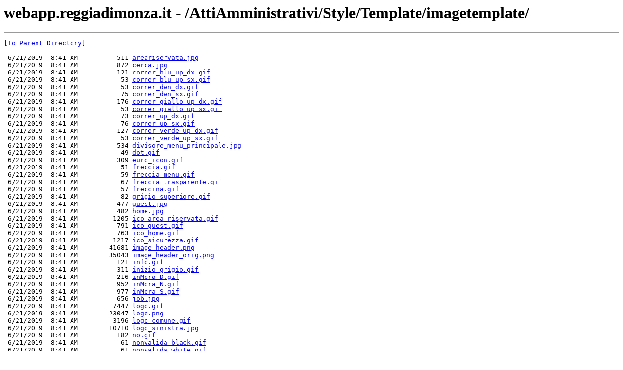

--- FILE ---
content_type: text/html; charset=UTF-8
request_url: http://webapp.reggiadimonza.it/AttiAmministrativi/Style/Template/imagetemplate/
body_size: 8916
content:
<html><head><title>webapp.reggiadimonza.it - /AttiAmministrativi/Style/Template/imagetemplate/</title></head><body><H1>webapp.reggiadimonza.it - /AttiAmministrativi/Style/Template/imagetemplate/</H1><hr>

<pre><A HREF="/AttiAmministrativi/Style/Template/">[To Parent Directory]</A><br><br> 6/21/2019  8:41 AM          511 <A HREF="/AttiAmministrativi/Style/Template/imagetemplate/areariservata.jpg">areariservata.jpg</A><br> 6/21/2019  8:41 AM          872 <A HREF="/AttiAmministrativi/Style/Template/imagetemplate/cerca.jpg">cerca.jpg</A><br> 6/21/2019  8:41 AM          121 <A HREF="/AttiAmministrativi/Style/Template/imagetemplate/corner_blu_up_dx.gif">corner_blu_up_dx.gif</A><br> 6/21/2019  8:41 AM           53 <A HREF="/AttiAmministrativi/Style/Template/imagetemplate/corner_blu_up_sx.gif">corner_blu_up_sx.gif</A><br> 6/21/2019  8:41 AM           53 <A HREF="/AttiAmministrativi/Style/Template/imagetemplate/corner_dwn_dx.gif">corner_dwn_dx.gif</A><br> 6/21/2019  8:41 AM           75 <A HREF="/AttiAmministrativi/Style/Template/imagetemplate/corner_dwn_sx.gif">corner_dwn_sx.gif</A><br> 6/21/2019  8:41 AM          176 <A HREF="/AttiAmministrativi/Style/Template/imagetemplate/corner_giallo_up_dx.gif">corner_giallo_up_dx.gif</A><br> 6/21/2019  8:41 AM           53 <A HREF="/AttiAmministrativi/Style/Template/imagetemplate/corner_giallo_up_sx.gif">corner_giallo_up_sx.gif</A><br> 6/21/2019  8:41 AM           73 <A HREF="/AttiAmministrativi/Style/Template/imagetemplate/corner_up_dx.gif">corner_up_dx.gif</A><br> 6/21/2019  8:41 AM           76 <A HREF="/AttiAmministrativi/Style/Template/imagetemplate/corner_up_sx.gif">corner_up_sx.gif</A><br> 6/21/2019  8:41 AM          127 <A HREF="/AttiAmministrativi/Style/Template/imagetemplate/corner_verde_up_dx.gif">corner_verde_up_dx.gif</A><br> 6/21/2019  8:41 AM           53 <A HREF="/AttiAmministrativi/Style/Template/imagetemplate/corner_verde_up_sx.gif">corner_verde_up_sx.gif</A><br> 6/21/2019  8:41 AM          534 <A HREF="/AttiAmministrativi/Style/Template/imagetemplate/divisore_menu_principale.jpg">divisore_menu_principale.jpg</A><br> 6/21/2019  8:41 AM           49 <A HREF="/AttiAmministrativi/Style/Template/imagetemplate/dot.gif">dot.gif</A><br> 6/21/2019  8:41 AM          309 <A HREF="/AttiAmministrativi/Style/Template/imagetemplate/euro_icon.gif">euro_icon.gif</A><br> 6/21/2019  8:41 AM           51 <A HREF="/AttiAmministrativi/Style/Template/imagetemplate/freccia.gif">freccia.gif</A><br> 6/21/2019  8:41 AM           59 <A HREF="/AttiAmministrativi/Style/Template/imagetemplate/freccia_menu.gif">freccia_menu.gif</A><br> 6/21/2019  8:41 AM           67 <A HREF="/AttiAmministrativi/Style/Template/imagetemplate/freccia_trasparente.gif">freccia_trasparente.gif</A><br> 6/21/2019  8:41 AM           57 <A HREF="/AttiAmministrativi/Style/Template/imagetemplate/freccina.gif">freccina.gif</A><br> 6/21/2019  8:41 AM           82 <A HREF="/AttiAmministrativi/Style/Template/imagetemplate/grigio_superiore.gif">grigio_superiore.gif</A><br> 6/21/2019  8:41 AM          477 <A HREF="/AttiAmministrativi/Style/Template/imagetemplate/guest.jpg">guest.jpg</A><br> 6/21/2019  8:41 AM          482 <A HREF="/AttiAmministrativi/Style/Template/imagetemplate/home.jpg">home.jpg</A><br> 6/21/2019  8:41 AM         1205 <A HREF="/AttiAmministrativi/Style/Template/imagetemplate/ico_area_riservata.gif">ico_area_riservata.gif</A><br> 6/21/2019  8:41 AM          791 <A HREF="/AttiAmministrativi/Style/Template/imagetemplate/ico_guest.gif">ico_guest.gif</A><br> 6/21/2019  8:41 AM          763 <A HREF="/AttiAmministrativi/Style/Template/imagetemplate/ico_home.gif">ico_home.gif</A><br> 6/21/2019  8:41 AM         1217 <A HREF="/AttiAmministrativi/Style/Template/imagetemplate/ico_sicurezza.gif">ico_sicurezza.gif</A><br> 6/21/2019  8:41 AM        41681 <A HREF="/AttiAmministrativi/Style/Template/imagetemplate/image_header.png">image_header.png</A><br> 6/21/2019  8:41 AM        35043 <A HREF="/AttiAmministrativi/Style/Template/imagetemplate/image_header_orig.png">image_header_orig.png</A><br> 6/21/2019  8:41 AM          121 <A HREF="/AttiAmministrativi/Style/Template/imagetemplate/info.gif">info.gif</A><br> 6/21/2019  8:41 AM          311 <A HREF="/AttiAmministrativi/Style/Template/imagetemplate/inizio_grigio.gif">inizio_grigio.gif</A><br> 6/21/2019  8:41 AM          216 <A HREF="/AttiAmministrativi/Style/Template/imagetemplate/inMora_D.gif">inMora_D.gif</A><br> 6/21/2019  8:41 AM          952 <A HREF="/AttiAmministrativi/Style/Template/imagetemplate/inMora_N.gif">inMora_N.gif</A><br> 6/21/2019  8:41 AM          977 <A HREF="/AttiAmministrativi/Style/Template/imagetemplate/inMora_S.gif">inMora_S.gif</A><br> 6/21/2019  8:41 AM          656 <A HREF="/AttiAmministrativi/Style/Template/imagetemplate/job.jpg">job.jpg</A><br> 6/21/2019  8:41 AM         7447 <A HREF="/AttiAmministrativi/Style/Template/imagetemplate/logo.gif">logo.gif</A><br> 6/21/2019  8:41 AM        23047 <A HREF="/AttiAmministrativi/Style/Template/imagetemplate/logo.png">logo.png</A><br> 6/21/2019  8:41 AM         3196 <A HREF="/AttiAmministrativi/Style/Template/imagetemplate/logo_comune.gif">logo_comune.gif</A><br> 6/21/2019  8:41 AM        10710 <A HREF="/AttiAmministrativi/Style/Template/imagetemplate/logo_sinistra.jpg">logo_sinistra.jpg</A><br> 6/21/2019  8:41 AM          182 <A HREF="/AttiAmministrativi/Style/Template/imagetemplate/no.gif">no.gif</A><br> 6/21/2019  8:41 AM           61 <A HREF="/AttiAmministrativi/Style/Template/imagetemplate/nonvalida_black.gif">nonvalida_black.gif</A><br> 6/21/2019  8:41 AM           61 <A HREF="/AttiAmministrativi/Style/Template/imagetemplate/nonvalida_white.gif">nonvalida_white.gif</A><br> 6/21/2019  8:41 AM           85 <A HREF="/AttiAmministrativi/Style/Template/imagetemplate/prev.gif">prev.gif</A><br> 6/21/2019  8:41 AM           49 <A HREF="/AttiAmministrativi/Style/Template/imagetemplate/punto_trattegio.gif">punto_trattegio.gif</A><br> 6/21/2019  8:41 AM          199 <A HREF="/AttiAmministrativi/Style/Template/imagetemplate/seleziona_tutti_verde.gif">seleziona_tutti_verde.gif</A><br> 6/21/2019  8:41 AM          761 <A HREF="/AttiAmministrativi/Style/Template/imagetemplate/sfondo_base2.png">sfondo_base2.png</A><br> 6/21/2019  8:41 AM        19701 <A HREF="/AttiAmministrativi/Style/Template/imagetemplate/sfondo_destra.jpg">sfondo_destra.jpg</A><br> 6/21/2019  8:41 AM          525 <A HREF="/AttiAmministrativi/Style/Template/imagetemplate/sfondo_header.jpg">sfondo_header.jpg</A><br> 6/21/2019  8:41 AM         3027 <A HREF="/AttiAmministrativi/Style/Template/imagetemplate/sfondo_header.png">sfondo_header.png</A><br> 6/21/2019  8:41 AM           49 <A HREF="/AttiAmministrativi/Style/Template/imagetemplate/sfondo_pagina.gif">sfondo_pagina.gif</A><br> 6/21/2019  8:41 AM        10475 <A HREF="/AttiAmministrativi/Style/Template/imagetemplate/sfondo_sinistra.jpg">sfondo_sinistra.jpg</A><br> 6/21/2019  8:41 AM          173 <A HREF="/AttiAmministrativi/Style/Template/imagetemplate/si.gif">si.gif</A><br> 6/21/2019  8:41 AM           94 <A HREF="/AttiAmministrativi/Style/Template/imagetemplate/terminale_grigio.gif">terminale_grigio.gif</A><br> 6/21/2019  8:41 AM          129 <A HREF="/AttiAmministrativi/Style/Template/imagetemplate/test.gif">test.gif</A><br> 6/21/2019  8:41 AM         2883 <A HREF="/AttiAmministrativi/Style/Template/imagetemplate/testata_ici.gif">testata_ici.gif</A><br> 6/21/2019  8:41 AM         3620 <A HREF="/AttiAmministrativi/Style/Template/imagetemplate/testata_ici_nuovo_bene.gif">testata_ici_nuovo_bene.gif</A><br> 6/21/2019  8:41 AM         3769 <A HREF="/AttiAmministrativi/Style/Template/imagetemplate/testata_ici_nuovo_cont.gif">testata_ici_nuovo_cont.gif</A><br> 6/21/2019  8:41 AM          113 <A HREF="/AttiAmministrativi/Style/Template/imagetemplate/testo_default.gif">testo_default.gif</A><br> 6/21/2019  8:41 AM          118 <A HREF="/AttiAmministrativi/Style/Template/imagetemplate/testo_grande.gif">testo_grande.gif</A><br> 6/21/2019  8:41 AM          113 <A HREF="/AttiAmministrativi/Style/Template/imagetemplate/testo_medio.gif">testo_medio.gif</A><br> 6/21/2019  8:41 AM           85 <A HREF="/AttiAmministrativi/Style/Template/imagetemplate/top.gif">top.gif</A><br> 6/21/2019  8:41 AM           55 <A HREF="/AttiAmministrativi/Style/Template/imagetemplate/tratteggio.gif">tratteggio.gif</A><br> 6/21/2019  8:41 AM           49 <A HREF="/AttiAmministrativi/Style/Template/imagetemplate/tratteggio_grigio.gif">tratteggio_grigio.gif</A><br> 6/21/2019  8:41 AM           64 <A HREF="/AttiAmministrativi/Style/Template/imagetemplate/valida_black.gif">valida_black.gif</A><br> 6/21/2019  8:41 AM           64 <A HREF="/AttiAmministrativi/Style/Template/imagetemplate/valida_white.gif">valida_white.gif</A><br> 6/21/2019  8:41 AM        11590 <A HREF="/AttiAmministrativi/Style/Template/imagetemplate/WS_FTP.LOG">WS_FTP.LOG</A><br></pre><hr></body></html>